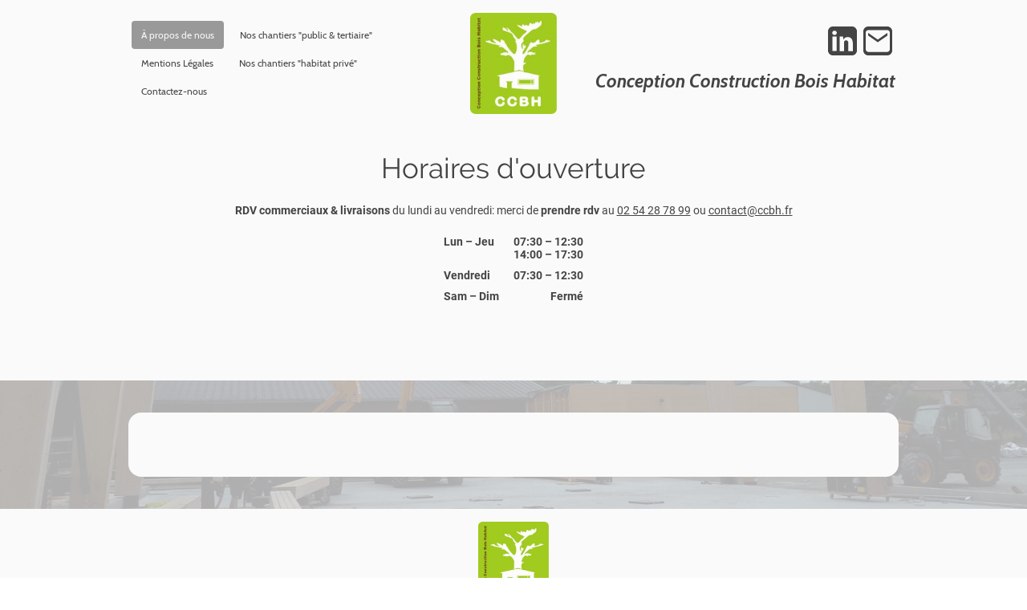

--- FILE ---
content_type: text/html
request_url: https://www.ccbh.fr/
body_size: 14932
content:
<!DOCTYPE html>
<html lang="fr">
    <head>
        <title >À propos de nous</title>
        <meta key="content" httpEquiv="Content-Type" content="text/html; charset=UTF-8" />
        <meta name="viewport" content="width=device-width, initial-scale=1.0"/>
        <meta name="generator" content="MyWebsite NOW"/>
        <meta charset="utf-8" />
        <link rel="stylesheet" href="/-_-/common/styles/style.118c6075fcece671a172.css">
        <script type="application/ld+json">
                    {"@context":"https://schema.org","@type":"LocalBusiness","address":{"@type":"PostalAddress","addressLocality":"Ciron","streetAddress":"12 Rue des Artisans"},"logo":"/-_-/resources/images/files/a68a3f84-9ee8-4a58-b8e4-25654771ccb4/f0ef8d3f-7deb-45f9-ba54-9bdfbebc8833?o=rs:fill:688:800:1:1/g:sm/","url":"https://ccbh.fr","longitude":1.2572386,"latitude":46.6319333,"name":"CCBH Conception Construction Bois Habitat","sameAs":["","","","","",""],"openingHours":["Mo 07:30-17:30","Tu 07:30-17:30","We 07:30-17:30","Th 07:30-17:30","Fr 07:30-12:30","Sa ","Su "],"email":"contact@ccbh.fr"}
                </script><link rel="shortcut icon" href="/favicon.ico?v=1688057305521" type="image/x-icon" /><link rel="icon" href="/favicon.ico?v=1688057305521" type="image/x-icon" /><link rel="apple-touch-icon" sizes="180x180" href="/apple-touch-icon.png?v=1688057305521" type="image/png" /><link rel="icon" type="image/png" sizes="32x32" href="/favicon-32x32.png?v=1688057305521" type="image/png" /><link rel="icon" type="image/png" sizes="192x192" href="/android-chrome-192x192.png?v=1688057305521" type="image/png" /><link rel="icon" type="image/png" sizes="16x16" href="/favicon-16x16.png?v=1688057305521" type="image/png" /><link rel="manifest" href="/manifest.json?v=1688057305521" />
        <style>@font-face {                src: url("/-_-/common/fonts/Raleway-latin_latin-ext-regular.eot");                src: local("Raleway Regular"), local("Raleway-Regular");                src: url("/-_-/common/fonts/Raleway-latin_latin-ext-regular.eot?#iefix") format("embedded-opentype");                src: url("/-_-/common/fonts/Raleway-latin_latin-ext-regular.woff2") format("woff2");                src: url("/-_-/common/fonts/Raleway-latin_latin-ext-regular.woff") format("woff");                src: url("/-_-/common/fonts/Raleway-latin_latin-ext-regular.ttf") format("truetype");                src: url("/-_-/common/fonts/Raleway-latin_latin-ext-regular.svg#Raleway") format("svg");                font-family: Raleway;                font-style: normal;                font-weight: 400;                src: url("/-_-/common/fonts/Raleway-latin_latin-ext-regular.woff") format("woff");                }                @font-face {                src: url("/-_-/common/fonts/Raleway-latin_latin-ext-italic.eot");                src: local("Raleway Italic"), local("Raleway-Italic");                src: url("/-_-/common/fonts/Raleway-latin_latin-ext-italic.eot?#iefix") format("embedded-opentype");                src: url("/-_-/common/fonts/Raleway-latin_latin-ext-italic.woff2") format("woff2");                src: url("/-_-/common/fonts/Raleway-latin_latin-ext-italic.woff") format("woff");                src: url("/-_-/common/fonts/Raleway-latin_latin-ext-italic.ttf") format("truetype");                src: url("/-_-/common/fonts/Raleway-latin_latin-ext-italic.svg#Raleway") format("svg");                font-family: Raleway;                font-style: italic;                font-weight: 400;                src: url("/-_-/common/fonts/Raleway-latin_latin-ext-italic.woff") format("woff");                }                @font-face {                src: url("/-_-/common/fonts/Raleway-latin_latin-ext-500.eot");                src: local("Raleway Medium"), local("Raleway-Medium");                src: url("/-_-/common/fonts/Raleway-latin_latin-ext-500.eot?#iefix") format("embedded-opentype");                src: url("/-_-/common/fonts/Raleway-latin_latin-ext-500.woff2") format("woff2");                src: url("/-_-/common/fonts/Raleway-latin_latin-ext-500.woff") format("woff");                src: url("/-_-/common/fonts/Raleway-latin_latin-ext-500.ttf") format("truetype");                src: url("/-_-/common/fonts/Raleway-latin_latin-ext-500.svg#Raleway") format("svg");                font-family: Raleway;                font-style: normal;                font-weight: 500;                src: url("/-_-/common/fonts/Raleway-latin_latin-ext-500.woff") format("woff");                }                @font-face {                src: url("/-_-/common/fonts/Raleway-latin_latin-ext-700.eot");                src: local("Raleway Bold"), local("Raleway-Bold");                src: url("/-_-/common/fonts/Raleway-latin_latin-ext-700.eot?#iefix") format("embedded-opentype");                src: url("/-_-/common/fonts/Raleway-latin_latin-ext-700.woff2") format("woff2");                src: url("/-_-/common/fonts/Raleway-latin_latin-ext-700.woff") format("woff");                src: url("/-_-/common/fonts/Raleway-latin_latin-ext-700.ttf") format("truetype");                src: url("/-_-/common/fonts/Raleway-latin_latin-ext-700.svg#Raleway") format("svg");                font-family: Raleway;                font-style: normal;                font-weight: 700;                src: url("/-_-/common/fonts/Raleway-latin_latin-ext-700.woff") format("woff");                }                @font-face {                src: url("/-_-/common/fonts/Raleway-latin_latin-ext-500italic.eot");                src: local("Raleway MediumItalic"), local("Raleway-MediumItalic");                src: url("/-_-/common/fonts/Raleway-latin_latin-ext-500italic.eot?#iefix") format("embedded-opentype");                src: url("/-_-/common/fonts/Raleway-latin_latin-ext-500italic.woff2") format("woff2");                src: url("/-_-/common/fonts/Raleway-latin_latin-ext-500italic.woff") format("woff");                src: url("/-_-/common/fonts/Raleway-latin_latin-ext-500italic.ttf") format("truetype");                src: url("/-_-/common/fonts/Raleway-latin_latin-ext-500italic.svg#Raleway") format("svg");                font-family: Raleway;                font-style: italic;                font-weight: 500;                src: url("/-_-/common/fonts/Raleway-latin_latin-ext-500italic.woff") format("woff");                }                @font-face {                src: url("/-_-/common/fonts/Raleway-latin_latin-ext-700italic.eot");                src: local("Raleway BoldItalic"), local("Raleway-BoldItalic");                src: url("/-_-/common/fonts/Raleway-latin_latin-ext-700italic.eot?#iefix") format("embedded-opentype");                src: url("/-_-/common/fonts/Raleway-latin_latin-ext-700italic.woff2") format("woff2");                src: url("/-_-/common/fonts/Raleway-latin_latin-ext-700italic.woff") format("woff");                src: url("/-_-/common/fonts/Raleway-latin_latin-ext-700italic.ttf") format("truetype");                src: url("/-_-/common/fonts/Raleway-latin_latin-ext-700italic.svg#Raleway") format("svg");                font-family: Raleway;                font-style: italic;                font-weight: 700;                src: url("/-_-/common/fonts/Raleway-latin_latin-ext-700italic.woff") format("woff");                }                @font-face {                src: url("/-_-/common/fonts/Roboto-latin_latin-ext-regular.eot");                src: local("Roboto Regular"), local("Roboto-Regular");                src: url("/-_-/common/fonts/Roboto-latin_latin-ext-regular.eot?#iefix") format("embedded-opentype");                src: url("/-_-/common/fonts/Roboto-latin_latin-ext-regular.woff2") format("woff2");                src: url("/-_-/common/fonts/Roboto-latin_latin-ext-regular.woff") format("woff");                src: url("/-_-/common/fonts/Roboto-latin_latin-ext-regular.ttf") format("truetype");                src: url("/-_-/common/fonts/Roboto-latin_latin-ext-regular.svg#Roboto") format("svg");                font-family: Roboto;                font-style: normal;                font-weight: 400;                src: url("/-_-/common/fonts/Roboto-latin_latin-ext-regular.woff") format("woff");                }                @font-face {                src: url("/-_-/common/fonts/Roboto-latin_latin-ext-italic.eot");                src: local("Roboto Italic"), local("Roboto-Italic");                src: url("/-_-/common/fonts/Roboto-latin_latin-ext-italic.eot?#iefix") format("embedded-opentype");                src: url("/-_-/common/fonts/Roboto-latin_latin-ext-italic.woff2") format("woff2");                src: url("/-_-/common/fonts/Roboto-latin_latin-ext-italic.woff") format("woff");                src: url("/-_-/common/fonts/Roboto-latin_latin-ext-italic.ttf") format("truetype");                src: url("/-_-/common/fonts/Roboto-latin_latin-ext-italic.svg#Roboto") format("svg");                font-family: Roboto;                font-style: italic;                font-weight: 400;                src: url("/-_-/common/fonts/Roboto-latin_latin-ext-italic.woff") format("woff");                }                @font-face {                src: url("/-_-/common/fonts/Roboto-latin_latin-ext-500.eot");                src: local("Roboto Medium"), local("Roboto-Medium");                src: url("/-_-/common/fonts/Roboto-latin_latin-ext-500.eot?#iefix") format("embedded-opentype");                src: url("/-_-/common/fonts/Roboto-latin_latin-ext-500.woff2") format("woff2");                src: url("/-_-/common/fonts/Roboto-latin_latin-ext-500.woff") format("woff");                src: url("/-_-/common/fonts/Roboto-latin_latin-ext-500.ttf") format("truetype");                src: url("/-_-/common/fonts/Roboto-latin_latin-ext-500.svg#Roboto") format("svg");                font-family: Roboto;                font-style: normal;                font-weight: 500;                src: url("/-_-/common/fonts/Roboto-latin_latin-ext-500.woff") format("woff");                }                @font-face {                src: url("/-_-/common/fonts/Roboto-latin_latin-ext-700.eot");                src: local("Roboto Bold"), local("Roboto-Bold");                src: url("/-_-/common/fonts/Roboto-latin_latin-ext-700.eot?#iefix") format("embedded-opentype");                src: url("/-_-/common/fonts/Roboto-latin_latin-ext-700.woff2") format("woff2");                src: url("/-_-/common/fonts/Roboto-latin_latin-ext-700.woff") format("woff");                src: url("/-_-/common/fonts/Roboto-latin_latin-ext-700.ttf") format("truetype");                src: url("/-_-/common/fonts/Roboto-latin_latin-ext-700.svg#Roboto") format("svg");                font-family: Roboto;                font-style: normal;                font-weight: 700;                src: url("/-_-/common/fonts/Roboto-latin_latin-ext-700.woff") format("woff");                }                @font-face {                src: url("/-_-/common/fonts/Roboto-latin_latin-ext-500italic.eot");                src: local("Roboto MediumItalic"), local("Roboto-MediumItalic");                src: url("/-_-/common/fonts/Roboto-latin_latin-ext-500italic.eot?#iefix") format("embedded-opentype");                src: url("/-_-/common/fonts/Roboto-latin_latin-ext-500italic.woff2") format("woff2");                src: url("/-_-/common/fonts/Roboto-latin_latin-ext-500italic.woff") format("woff");                src: url("/-_-/common/fonts/Roboto-latin_latin-ext-500italic.ttf") format("truetype");                src: url("/-_-/common/fonts/Roboto-latin_latin-ext-500italic.svg#Roboto") format("svg");                font-family: Roboto;                font-style: italic;                font-weight: 500;                src: url("/-_-/common/fonts/Roboto-latin_latin-ext-500italic.woff") format("woff");                }                @font-face {                src: url("/-_-/common/fonts/Roboto-latin_latin-ext-700italic.eot");                src: local("Roboto BoldItalic"), local("Roboto-BoldItalic");                src: url("/-_-/common/fonts/Roboto-latin_latin-ext-700italic.eot?#iefix") format("embedded-opentype");                src: url("/-_-/common/fonts/Roboto-latin_latin-ext-700italic.woff2") format("woff2");                src: url("/-_-/common/fonts/Roboto-latin_latin-ext-700italic.woff") format("woff");                src: url("/-_-/common/fonts/Roboto-latin_latin-ext-700italic.ttf") format("truetype");                src: url("/-_-/common/fonts/Roboto-latin_latin-ext-700italic.svg#Roboto") format("svg");                font-family: Roboto;                font-style: italic;                font-weight: 700;                src: url("/-_-/common/fonts/Roboto-latin_latin-ext-700italic.woff") format("woff");                }                </style><style></style><style></style><style></style><style></style><style>@media (min-width: 0px) and (max-width: 767.95px){                    .grid-row-cefd23ed-3ef8-4561-88f8-e18b057512c7 {                        flex-direction: row-reverse !important;justify-content: space-between !important;                    }                }@media (min-width: 768px) and (max-width: 1023.95px){                    .grid-row-cefd23ed-3ef8-4561-88f8-e18b057512c7 {                        flex-direction: row-reverse !important;justify-content: space-between !important;                    }                }</style><style></style><style>@media (min-width: 0px) and (max-width: 767.95px){                    .module-container-749fe9d6-5604-4096-a565-0637024f1cc9 {                        min-height: 32px !important;                    }                }@media (min-width: 768px) and (max-width: 1023.95px){                    .module-container-749fe9d6-5604-4096-a565-0637024f1cc9 {                        min-height: 32px !important;                    }                }</style><style>@font-face {src: url("/-_-/common/fonts/Cabin-latin_latin-ext-regular.eot");src: local("Cabin Regular"), local("Cabin-Regular");src: url("/-_-/common/fonts/Cabin-latin_latin-ext-regular.eot?#iefix") format("embedded-opentype");src: url("/-_-/common/fonts/Cabin-latin_latin-ext-regular.woff2") format("woff2");src: url("/-_-/common/fonts/Cabin-latin_latin-ext-regular.woff") format("woff");src: url("/-_-/common/fonts/Cabin-latin_latin-ext-regular.ttf") format("truetype");src: url("/-_-/common/fonts/Cabin-latin_latin-ext-regular.svg#Cabin") format("svg");font-family: Cabin;font-style: normal;font-weight: 400;src: url("/-_-/common/fonts/Cabin-latin_latin-ext-regular.woff") format("woff");}@font-face {src: url("/-_-/common/fonts/Cabin-latin_latin-ext-italic.eot");src: local("Cabin Italic"), local("Cabin-Italic");src: url("/-_-/common/fonts/Cabin-latin_latin-ext-italic.eot?#iefix") format("embedded-opentype");src: url("/-_-/common/fonts/Cabin-latin_latin-ext-italic.woff2") format("woff2");src: url("/-_-/common/fonts/Cabin-latin_latin-ext-italic.woff") format("woff");src: url("/-_-/common/fonts/Cabin-latin_latin-ext-italic.ttf") format("truetype");src: url("/-_-/common/fonts/Cabin-latin_latin-ext-italic.svg#Cabin") format("svg");font-family: Cabin;font-style: italic;font-weight: 400;src: url("/-_-/common/fonts/Cabin-latin_latin-ext-italic.woff") format("woff");}@font-face {src: url("/-_-/common/fonts/Cabin-latin_latin-ext-500.eot");src: local("Cabin Medium"), local("Cabin-Medium");src: url("/-_-/common/fonts/Cabin-latin_latin-ext-500.eot?#iefix") format("embedded-opentype");src: url("/-_-/common/fonts/Cabin-latin_latin-ext-500.woff2") format("woff2");src: url("/-_-/common/fonts/Cabin-latin_latin-ext-500.woff") format("woff");src: url("/-_-/common/fonts/Cabin-latin_latin-ext-500.ttf") format("truetype");src: url("/-_-/common/fonts/Cabin-latin_latin-ext-500.svg#Cabin") format("svg");font-family: Cabin;font-style: normal;font-weight: 500;src: url("/-_-/common/fonts/Cabin-latin_latin-ext-500.woff") format("woff");}@font-face {src: url("/-_-/common/fonts/Cabin-latin_latin-ext-700.eot");src: local("Cabin Bold"), local("Cabin-Bold");src: url("/-_-/common/fonts/Cabin-latin_latin-ext-700.eot?#iefix") format("embedded-opentype");src: url("/-_-/common/fonts/Cabin-latin_latin-ext-700.woff2") format("woff2");src: url("/-_-/common/fonts/Cabin-latin_latin-ext-700.woff") format("woff");src: url("/-_-/common/fonts/Cabin-latin_latin-ext-700.ttf") format("truetype");src: url("/-_-/common/fonts/Cabin-latin_latin-ext-700.svg#Cabin") format("svg");font-family: Cabin;font-style: normal;font-weight: 700;src: url("/-_-/common/fonts/Cabin-latin_latin-ext-700.woff") format("woff");}@font-face {src: url("/-_-/common/fonts/Cabin-latin_latin-ext-500italic.eot");src: local("Cabin MediumItalic"), local("Cabin-MediumItalic");src: url("/-_-/common/fonts/Cabin-latin_latin-ext-500italic.eot?#iefix") format("embedded-opentype");src: url("/-_-/common/fonts/Cabin-latin_latin-ext-500italic.woff2") format("woff2");src: url("/-_-/common/fonts/Cabin-latin_latin-ext-500italic.woff") format("woff");src: url("/-_-/common/fonts/Cabin-latin_latin-ext-500italic.ttf") format("truetype");src: url("/-_-/common/fonts/Cabin-latin_latin-ext-500italic.svg#Cabin") format("svg");font-family: Cabin;font-style: italic;font-weight: 500;src: url("/-_-/common/fonts/Cabin-latin_latin-ext-500italic.woff") format("woff");}@font-face {src: url("/-_-/common/fonts/Cabin-latin_latin-ext-700italic.eot");src: local("Cabin BoldItalic"), local("Cabin-BoldItalic");src: url("/-_-/common/fonts/Cabin-latin_latin-ext-700italic.eot?#iefix") format("embedded-opentype");src: url("/-_-/common/fonts/Cabin-latin_latin-ext-700italic.woff2") format("woff2");src: url("/-_-/common/fonts/Cabin-latin_latin-ext-700italic.woff") format("woff");src: url("/-_-/common/fonts/Cabin-latin_latin-ext-700italic.ttf") format("truetype");src: url("/-_-/common/fonts/Cabin-latin_latin-ext-700italic.svg#Cabin") format("svg");font-family: Cabin;font-style: italic;font-weight: 700;src: url("/-_-/common/fonts/Cabin-latin_latin-ext-700italic.woff") format("woff");}</style><style></style><style>.logo-11506283-6625-468a-8732-b7852aacc0cd .theming-theme-accent1 {                color: #999999 !important;            }            .logo-11506283-6625-468a-8732-b7852aacc0cd .theming-theme-accent2 {                color: #00667b !important;            }            .logo-11506283-6625-468a-8732-b7852aacc0cd .theming-theme-accent3 {                color: #444444 !important;            }            .logo-11506283-6625-468a-8732-b7852aacc0cd .theming-theme-light {                color: #999999 !important;            }            .logo-11506283-6625-468a-8732-b7852aacc0cd .theming-theme-dark {                color: #444444 !important;            }            .logo-11506283-6625-468a-8732-b7852aacc0cd .theming-basic-Grey {                color: #777777 !important;            }            .logo-11506283-6625-468a-8732-b7852aacc0cd .theming-basic-Red {                color: #e0110c !important;            }            .logo-11506283-6625-468a-8732-b7852aacc0cd .theming-basic-Orange {                color: #e96f05 !important;            }            .logo-11506283-6625-468a-8732-b7852aacc0cd .theming-basic-Yellow {                color: #ba9500 !important;            }            .logo-11506283-6625-468a-8732-b7852aacc0cd .theming-basic-Green {                color: #258d14 !important;            }            .logo-11506283-6625-468a-8732-b7852aacc0cd .theming-basic-Cyan {                color: #00a7c7 !important;            }            .logo-11506283-6625-468a-8732-b7852aacc0cd .theming-basic-Blue {                color: #1414c9 !important;            }            .logo-11506283-6625-468a-8732-b7852aacc0cd .theming-basic-Purple {                color: #941196 !important;            }            </style><style>@media (min-width: 0px) and (max-width: 767.95px){                    .grid-column-6562e2e1-1d35-4651-bf16-85b9df3e41ee {                        display: none !important;                    }                }@media (min-width: 768px) and (max-width: 1023.95px){                    .grid-column-6562e2e1-1d35-4651-bf16-85b9df3e41ee {                        display: none !important;                    }                }</style><style>.text-ce80e4df-feb1-40c1-9480-36d90629542c .theming-theme-accent1 {                color: #999999 !important;            }            .text-ce80e4df-feb1-40c1-9480-36d90629542c .theming-theme-accent2 {                color: #00667b !important;            }            .text-ce80e4df-feb1-40c1-9480-36d90629542c .theming-theme-accent3 {                color: #444444 !important;            }            .text-ce80e4df-feb1-40c1-9480-36d90629542c .theming-theme-light {                color: #999999 !important;            }            .text-ce80e4df-feb1-40c1-9480-36d90629542c .theming-theme-dark {                color: #444444 !important;            }            .text-ce80e4df-feb1-40c1-9480-36d90629542c .theming-basic-Grey {                color: #777777 !important;            }            .text-ce80e4df-feb1-40c1-9480-36d90629542c .theming-basic-Red {                color: #e0110c !important;            }            .text-ce80e4df-feb1-40c1-9480-36d90629542c .theming-basic-Orange {                color: #e96f05 !important;            }            .text-ce80e4df-feb1-40c1-9480-36d90629542c .theming-basic-Yellow {                color: #ba9500 !important;            }            .text-ce80e4df-feb1-40c1-9480-36d90629542c .theming-basic-Green {                color: #258d14 !important;            }            .text-ce80e4df-feb1-40c1-9480-36d90629542c .theming-basic-Cyan {                color: #00a7c7 !important;            }            .text-ce80e4df-feb1-40c1-9480-36d90629542c .theming-basic-Blue {                color: #1414c9 !important;            }            .text-ce80e4df-feb1-40c1-9480-36d90629542c .theming-basic-Purple {                color: #941196 !important;            }            </style><style>.heading-module-034950ba-e656-43aa-996f-d7c45e1c3c69 .theming-theme-accent1 {                color: #999999 !important;            }            .heading-module-034950ba-e656-43aa-996f-d7c45e1c3c69 .theming-theme-accent2 {                color: #00667b !important;            }            .heading-module-034950ba-e656-43aa-996f-d7c45e1c3c69 .theming-theme-accent3 {                color: #444444 !important;            }            .heading-module-034950ba-e656-43aa-996f-d7c45e1c3c69 .theming-theme-light {                color: #999999 !important;            }            .heading-module-034950ba-e656-43aa-996f-d7c45e1c3c69 .theming-theme-dark {                color: #444444 !important;            }            .heading-module-034950ba-e656-43aa-996f-d7c45e1c3c69 .theming-basic-Grey {                color: #777777 !important;            }            .heading-module-034950ba-e656-43aa-996f-d7c45e1c3c69 .theming-basic-Red {                color: #e0110c !important;            }            .heading-module-034950ba-e656-43aa-996f-d7c45e1c3c69 .theming-basic-Orange {                color: #e96f05 !important;            }            .heading-module-034950ba-e656-43aa-996f-d7c45e1c3c69 .theming-basic-Yellow {                color: #ba9500 !important;            }            .heading-module-034950ba-e656-43aa-996f-d7c45e1c3c69 .theming-basic-Green {                color: #258d14 !important;            }            .heading-module-034950ba-e656-43aa-996f-d7c45e1c3c69 .theming-basic-Cyan {                color: #00a7c7 !important;            }            .heading-module-034950ba-e656-43aa-996f-d7c45e1c3c69 .theming-basic-Blue {                color: #1414c9 !important;            }            .heading-module-034950ba-e656-43aa-996f-d7c45e1c3c69 .theming-basic-Purple {                color: #941196 !important;            }            </style><style>.text-1ef7aecf-3968-4a48-b9da-6eaba55d8f71 .theming-theme-accent1 {                color: #999999 !important;            }            .text-1ef7aecf-3968-4a48-b9da-6eaba55d8f71 .theming-theme-accent2 {                color: #00667b !important;            }            .text-1ef7aecf-3968-4a48-b9da-6eaba55d8f71 .theming-theme-accent3 {                color: #444444 !important;            }            .text-1ef7aecf-3968-4a48-b9da-6eaba55d8f71 .theming-theme-light {                color: #999999 !important;            }            .text-1ef7aecf-3968-4a48-b9da-6eaba55d8f71 .theming-theme-dark {                color: #444444 !important;            }            .text-1ef7aecf-3968-4a48-b9da-6eaba55d8f71 .theming-basic-Grey {                color: #777777 !important;            }            .text-1ef7aecf-3968-4a48-b9da-6eaba55d8f71 .theming-basic-Red {                color: #e0110c !important;            }            .text-1ef7aecf-3968-4a48-b9da-6eaba55d8f71 .theming-basic-Orange {                color: #e96f05 !important;            }            .text-1ef7aecf-3968-4a48-b9da-6eaba55d8f71 .theming-basic-Yellow {                color: #ba9500 !important;            }            .text-1ef7aecf-3968-4a48-b9da-6eaba55d8f71 .theming-basic-Green {                color: #258d14 !important;            }            .text-1ef7aecf-3968-4a48-b9da-6eaba55d8f71 .theming-basic-Cyan {                color: #00a7c7 !important;            }            .text-1ef7aecf-3968-4a48-b9da-6eaba55d8f71 .theming-basic-Blue {                color: #1414c9 !important;            }            .text-1ef7aecf-3968-4a48-b9da-6eaba55d8f71 .theming-basic-Purple {                color: #941196 !important;            }            </style><style>.bussines-hours-fd1d55bd-c9cc-45fe-88e2-0872f3d4f910 .theming-theme-accent1 {                color: #999999 !important;            }            .bussines-hours-fd1d55bd-c9cc-45fe-88e2-0872f3d4f910 .theming-theme-accent2 {                color: #00667b !important;            }            .bussines-hours-fd1d55bd-c9cc-45fe-88e2-0872f3d4f910 .theming-theme-accent3 {                color: #444444 !important;            }            .bussines-hours-fd1d55bd-c9cc-45fe-88e2-0872f3d4f910 .theming-theme-light {                color: #999999 !important;            }            .bussines-hours-fd1d55bd-c9cc-45fe-88e2-0872f3d4f910 .theming-theme-dark {                color: #444444 !important;            }            .bussines-hours-fd1d55bd-c9cc-45fe-88e2-0872f3d4f910 .theming-basic-Grey {                color: #777777 !important;            }            .bussines-hours-fd1d55bd-c9cc-45fe-88e2-0872f3d4f910 .theming-basic-Red {                color: #e0110c !important;            }            .bussines-hours-fd1d55bd-c9cc-45fe-88e2-0872f3d4f910 .theming-basic-Orange {                color: #e96f05 !important;            }            .bussines-hours-fd1d55bd-c9cc-45fe-88e2-0872f3d4f910 .theming-basic-Yellow {                color: #ba9500 !important;            }            .bussines-hours-fd1d55bd-c9cc-45fe-88e2-0872f3d4f910 .theming-basic-Green {                color: #258d14 !important;            }            .bussines-hours-fd1d55bd-c9cc-45fe-88e2-0872f3d4f910 .theming-basic-Cyan {                color: #00a7c7 !important;            }            .bussines-hours-fd1d55bd-c9cc-45fe-88e2-0872f3d4f910 .theming-basic-Blue {                color: #1414c9 !important;            }            .bussines-hours-fd1d55bd-c9cc-45fe-88e2-0872f3d4f910 .theming-basic-Purple {                color: #941196 !important;            }            </style><style></style><style></style><style></style><style></style><style></style><style></style><style></style><style>.logo-cbe6bbde-4a50-461b-90b0-5d1ac448c47a .theming-theme-accent1 {                color: #999999 !important;            }            .logo-cbe6bbde-4a50-461b-90b0-5d1ac448c47a .theming-theme-accent2 {                color: #00667b !important;            }            .logo-cbe6bbde-4a50-461b-90b0-5d1ac448c47a .theming-theme-accent3 {                color: #444444 !important;            }            .logo-cbe6bbde-4a50-461b-90b0-5d1ac448c47a .theming-theme-light {                color: #999999 !important;            }            .logo-cbe6bbde-4a50-461b-90b0-5d1ac448c47a .theming-theme-dark {                color: #444444 !important;            }            .logo-cbe6bbde-4a50-461b-90b0-5d1ac448c47a .theming-basic-Grey {                color: #777777 !important;            }            .logo-cbe6bbde-4a50-461b-90b0-5d1ac448c47a .theming-basic-Red {                color: #e0110c !important;            }            .logo-cbe6bbde-4a50-461b-90b0-5d1ac448c47a .theming-basic-Orange {                color: #e96f05 !important;            }            .logo-cbe6bbde-4a50-461b-90b0-5d1ac448c47a .theming-basic-Yellow {                color: #ba9500 !important;            }            .logo-cbe6bbde-4a50-461b-90b0-5d1ac448c47a .theming-basic-Green {                color: #258d14 !important;            }            .logo-cbe6bbde-4a50-461b-90b0-5d1ac448c47a .theming-basic-Cyan {                color: #00a7c7 !important;            }            .logo-cbe6bbde-4a50-461b-90b0-5d1ac448c47a .theming-basic-Blue {                color: #1414c9 !important;            }            .logo-cbe6bbde-4a50-461b-90b0-5d1ac448c47a .theming-basic-Purple {                color: #941196 !important;            }            </style><style>@media (min-width: 0px) and (max-width: 767.95px){                    .grid-column-d881648e-3f78-4821-b6f0-15f9fda84ee9 {                        padding-bottom: 24px !important;                    }                }@media (min-width: 768px) and (max-width: 1023.95px){                    .grid-column-d881648e-3f78-4821-b6f0-15f9fda84ee9 {                        padding-bottom: 24px !important;                    }                }</style><style>@media (min-width: 0px) and (max-width: 767.95px){                    .module-container-491264a8-7067-408f-8f0a-55d969aaac02 {                        padding-left: 32px !important;padding-right: 32px !important;                    }                }@media (min-width: 768px) and (max-width: 1023.95px){                    .module-container-491264a8-7067-408f-8f0a-55d969aaac02 {                        padding-left: 32px !important;padding-right: 32px !important;                    }                }</style><style>@media (min-width: 0px) and (max-width: 767.95px){                    .module-container-d3ba3d31-da0c-4e62-9eaf-f5cc55cbb352 {                        padding-left: 32px !important;padding-right: 32px !important;                    }                }@media (min-width: 768px) and (max-width: 1023.95px){                    .module-container-d3ba3d31-da0c-4e62-9eaf-f5cc55cbb352 {                        padding-left: 32px !important;padding-right: 32px !important;                    }                }</style><style>.text-d3ba3d31-da0c-4e62-9eaf-f5cc55cbb352 .theming-theme-accent1 {                color: #999999 !important;            }            .text-d3ba3d31-da0c-4e62-9eaf-f5cc55cbb352 .theming-theme-accent2 {                color: #00667b !important;            }            .text-d3ba3d31-da0c-4e62-9eaf-f5cc55cbb352 .theming-theme-accent3 {                color: #444444 !important;            }            .text-d3ba3d31-da0c-4e62-9eaf-f5cc55cbb352 .theming-theme-light {                color: #999999 !important;            }            .text-d3ba3d31-da0c-4e62-9eaf-f5cc55cbb352 .theming-theme-dark {                color: #444444 !important;            }            .text-d3ba3d31-da0c-4e62-9eaf-f5cc55cbb352 .theming-basic-Grey {                color: #777777 !important;            }            .text-d3ba3d31-da0c-4e62-9eaf-f5cc55cbb352 .theming-basic-Red {                color: #e0110c !important;            }            .text-d3ba3d31-da0c-4e62-9eaf-f5cc55cbb352 .theming-basic-Orange {                color: #e96f05 !important;            }            .text-d3ba3d31-da0c-4e62-9eaf-f5cc55cbb352 .theming-basic-Yellow {                color: #ba9500 !important;            }            .text-d3ba3d31-da0c-4e62-9eaf-f5cc55cbb352 .theming-basic-Green {                color: #258d14 !important;            }            .text-d3ba3d31-da0c-4e62-9eaf-f5cc55cbb352 .theming-basic-Cyan {                color: #00a7c7 !important;            }            .text-d3ba3d31-da0c-4e62-9eaf-f5cc55cbb352 .theming-basic-Blue {                color: #1414c9 !important;            }            .text-d3ba3d31-da0c-4e62-9eaf-f5cc55cbb352 .theming-basic-Purple {                color: #941196 !important;            }            </style>
    </head>
    <body tabIndex="0">
        <div id="root"><div style="--page-background-color:#fafafa;--page-color:#444444;--theme-fonts-pair-body-sizes-large-body-size:18px;--theme-fonts-pair-body-sizes-large-button-size:18px;--theme-fonts-pair-body-sizes-small-body-size:14px;--theme-fonts-pair-body-sizes-small-button-size:14px;--theme-fonts-pair-body-sizes-medium-body-size:16px;--theme-fonts-pair-body-sizes-medium-button-size:16px;--theme-fonts-pair-body-family:Roboto;--theme-fonts-pair-heading-sizes-large-h1-size:45px;--theme-fonts-pair-heading-sizes-large-h2-size:37px;--theme-fonts-pair-heading-sizes-large-h3-size:31px;--theme-fonts-pair-heading-sizes-large-h4-size:26px;--theme-fonts-pair-heading-sizes-large-h5-size:22px;--theme-fonts-pair-heading-sizes-large-h6-size:18px;--theme-fonts-pair-heading-sizes-small-h1-size:35px;--theme-fonts-pair-heading-sizes-small-h2-size:29px;--theme-fonts-pair-heading-sizes-small-h3-size:24px;--theme-fonts-pair-heading-sizes-small-h4-size:20px;--theme-fonts-pair-heading-sizes-small-h5-size:16px;--theme-fonts-pair-heading-sizes-small-h6-size:14px;--theme-fonts-pair-heading-sizes-medium-h1-size:40px;--theme-fonts-pair-heading-sizes-medium-h2-size:33px;--theme-fonts-pair-heading-sizes-medium-h3-size:28px;--theme-fonts-pair-heading-sizes-medium-h4-size:23px;--theme-fonts-pair-heading-sizes-medium-h5-size:19px;--theme-fonts-pair-heading-sizes-medium-h6-size:16px;--theme-fonts-pair-heading-family:Raleway;--theme-fonts-sizeType:small;--theme-colors-palette-dark:#444444;--theme-colors-palette-type:template;--theme-colors-palette-light:#fafafa;--theme-colors-palette-accent1:#e2e2e2;--theme-colors-palette-accent2:#00667b;--theme-colors-palette-accent3:#444444;--theme-colors-variation:1px;--theme-colors-luminosity:light;--theme-spacing-type:small;--theme-spacing-unit:4px;--theme-spacing-units-large:16px;--theme-spacing-units-small:4px;--theme-spacing-units-medium:8px;--theme-geometry-set-name:rectangle;--theme-geometry-set-homepagePattern-footer-0-image-name:rectangle;--theme-geometry-set-homepagePattern-footer-0-section-name:rectangle;--theme-geometry-set-homepagePattern-header-0-image-name:rectangle;--theme-geometry-set-homepagePattern-header-0-section-name:rectangle;--theme-geometry-set-homepagePattern-content-0-image-name:rectangle;--theme-geometry-set-homepagePattern-content-0-section-name:rectangle;--theme-geometry-set-contentpagePattern-footer-0-image-name:rectangle;--theme-geometry-set-contentpagePattern-footer-0-section-name:rectangle;--theme-geometry-set-contentpagePattern-header-0-image-name:rectangle;--theme-geometry-set-contentpagePattern-header-0-section-name:rectangle;--theme-geometry-set-contentpagePattern-content-0-image-name:rectangle;--theme-geometry-set-contentpagePattern-content-0-section-name:rectangle;--theme-geometry-lastUpdated:0px;--heading-color-h1:#444444;--font-family-h1:Raleway;--font-size-h1:35px;--font-weight-h1:normal;--word-wrap-h1:break-word;--overflow-wrap-h1:break-word;--font-style-h1:normal;--text-decoration-h1:none;--heading-color-h2:#444444;--font-family-h2:Raleway;--font-size-h2:29px;--font-weight-h2:normal;--word-wrap-h2:break-word;--overflow-wrap-h2:break-word;--font-style-h2:normal;--text-decoration-h2:none;--heading-color-h3:#444444;--font-family-h3:Raleway;--font-size-h3:24px;--font-weight-h3:normal;--word-wrap-h3:break-word;--overflow-wrap-h3:break-word;--font-style-h3:normal;--text-decoration-h3:none;--heading-color-h4:#444444;--font-family-h4:Raleway;--font-size-h4:20px;--font-weight-h4:normal;--word-wrap-h4:break-word;--overflow-wrap-h4:break-word;--font-style-h4:normal;--text-decoration-h4:none;--heading-color-h5:#444444;--font-family-h5:Raleway;--font-size-h5:16px;--font-weight-h5:normal;--word-wrap-h5:break-word;--overflow-wrap-h5:break-word;--font-style-h5:normal;--text-decoration-h5:none;--heading-color-h6:#444444;--font-family-h6:Raleway;--font-size-h6:14px;--font-weight-h6:normal;--word-wrap-h6:break-word;--overflow-wrap-h6:break-word;--font-style-h6:normal;--text-decoration-h6:none;--text-container-color:#444444;--text-container-anchor-color:#444444;--font-family:Roboto;--font-size:14px;--font-weight:normal;--word-wrap:break-word;--overflow-wrap:break-word;--font-style:normal;--text-decoration:none" class="page-root"><div data-zone-type="header" class="section section-root section-geometry section-geometry-rectangle" data-shape="rectangle" style="--heading-color-h1:#444444;--font-family-h1:Raleway;--font-size-h1:35px;--font-weight-h1:normal;--word-wrap-h1:break-word;--overflow-wrap-h1:break-word;--font-style-h1:normal;--text-decoration-h1:none;--heading-color-h2:#444444;--font-family-h2:Raleway;--font-size-h2:29px;--font-weight-h2:normal;--word-wrap-h2:break-word;--overflow-wrap-h2:break-word;--font-style-h2:normal;--text-decoration-h2:none;--heading-color-h3:#444444;--font-family-h3:Raleway;--font-size-h3:24px;--font-weight-h3:normal;--word-wrap-h3:break-word;--overflow-wrap-h3:break-word;--font-style-h3:normal;--text-decoration-h3:none;--heading-color-h4:#444444;--font-family-h4:Raleway;--font-size-h4:20px;--font-weight-h4:normal;--word-wrap-h4:break-word;--overflow-wrap-h4:break-word;--font-style-h4:normal;--text-decoration-h4:none;--heading-color-h5:#444444;--font-family-h5:Raleway;--font-size-h5:16px;--font-weight-h5:normal;--word-wrap-h5:break-word;--overflow-wrap-h5:break-word;--font-style-h5:normal;--text-decoration-h5:none;--heading-color-h6:#444444;--font-family-h6:Raleway;--font-size-h6:14px;--font-weight-h6:normal;--word-wrap-h6:break-word;--overflow-wrap-h6:break-word;--font-style-h6:normal;--text-decoration-h6:none;--text-container-color:#444444;--text-container-anchor-color:#444444;--font-family:Roboto;--font-size:14px;--font-weight:normal;--word-wrap:break-word;--overflow-wrap:break-word;--font-style:normal;--text-decoration:none"><div style="background-color:#fafafa" class="section-inner section-edge18Inner" data-styled-section-id="cc9b3395-dc67-44e4-b2cf-b06d7a04048f"></div><div class="section-content"><div class="grid-row-root grid-row-has-rows grid-row-top-level grid-row-82ed7fe2-22a3-4cda-9197-b7f902d89e39" data-top-level="true" style="padding:8px;--grid-row-no-full-width:960px;--grid-row-spacing-unit:4px;--grid-row-top-level-padding:16px;--grid-row-top-level-padding-lg:12px"><div class="grid-row-root grid-row-has-columns grid-row-non-full-width" style="--grid-row-no-full-width:960px;--grid-row-spacing-unit:4px;--grid-row-top-level-padding:16px;--grid-row-top-level-padding-lg:12px"><div class="grid-column-root grid-column-small-12 grid-column-medium-12 grid-column-large-12 grid-column-2b629298-2c69-4b88-a5ff-1992370328a8" style="display:flex;justify-content:flex-end;--grid-column-spacing-unit:4px;--grid-column-vertical-spacing:8px"></div></div><div class="grid-row-root grid-row-has-columns grid-row-non-full-width grid-row-cefd23ed-3ef8-4561-88f8-e18b057512c7" style="justify-content:center;--grid-row-no-full-width:960px;--grid-row-spacing-unit:4px;--grid-row-top-level-padding:16px;--grid-row-top-level-padding-lg:12px"><div class="grid-column-root grid-column-small-6 grid-column-medium-4 grid-column-large-5 grid-column-9b89fce0-38e0-44d4-a57c-a0f01b8d484e" style="align-self:center;align-items:center;--grid-column-spacing-unit:4px;--grid-column-vertical-spacing:8px"><div class="module-container-custom module-container-root module-container-749fe9d6-5604-4096-a565-0637024f1cc9"><div class="navigation-root" style="--font-family:Roboto;--font-size:14px;--font-weight:normal;--word-wrap:break-word;--overflow-wrap:break-word;--font-style:normal;--text-decoration:none;--navigation-background-color:#fafafa;--navigation-background-color-active:rgba(153, 153, 153, 0.1);--navigation-background-color-active-second:rgba(153, 153, 153, 0.05);--navigation-color:#444444;--navigation-spacing:8px;--navigation-active-color:#999999;--navigation-contrast-color:#fafafa;--navigation-label-size:14px;--navigation-mobile-anchor-spacing:6px;font-family:Cabin"><input type="checkbox" class="navigation-menu-toggle-trigger"/><div class="navigation-mobile-icons"><svg class="navigation-mobile-icon navigation-menu-icon" xmlns="http://www.w3.org/2000/svg" viewBox="0 0 48 48"><g transform="translate(-32 -27)"><rect width="48" height="6" transform="translate(32 34)"></rect><rect width="48" height="6" transform="translate(32 48)"></rect><rect width="48" height="6" transform="translate(32 62)"></rect></g></svg><svg class="navigation-mobile-icon navigation-close-icon" xmlns="http://www.w3.org/2000/svg" viewBox="0 0 48 48"><g transform="translate(20.464 -51.66) rotate(45)"><rect width="48" height="6" transform="translate(32 48)"></rect><rect width="48" height="6" transform="translate(53 75) rotate(-90)"></rect></g></svg></div><div class="navigation-list"><div class="navigation-menu-item-wrapper"><div data-page-id="1cb46bab-7e94-4109-9d46-c1feea0d7bdc" class="navigation-item navigation-selected navigation-fill-filled navigation-shape-smooth navigation-label-small"><div><a href="/" data-navigation-anchor="true"><span>À propos de nous </span></a></div></div><div class="navigation-collapsible-subpages"><div data-page-id="8a21296c-3beb-42bb-b4bc-f295bf0e15b7" class="navigation-item navigation-fill-filled navigation-shape-smooth navigation-label-small"><div><a href="/nos-chantiers-public-and-tertiaire-" data-navigation-anchor="true"><span>Nos chantiers &quot;public &amp; tertiaire&quot; </span></a></div></div><div data-page-id="3387775b-22ca-4869-8ecb-b08445aac065" class="navigation-item navigation-fill-filled navigation-shape-smooth navigation-label-small"><div><a href="/mentions-legales" data-navigation-anchor="true"><span>Mentions Légales </span></a></div></div><div data-page-id="6690b6bf-d51c-4737-a893-16a06e59d604" class="navigation-item navigation-fill-filled navigation-shape-smooth navigation-label-small"><div><a href="/nos-chantiers-habitat-prive-" data-navigation-anchor="true"><span>Nos chantiers &quot;habitat privé&quot; </span></a></div></div><div data-page-id="1f18a2a5-9dbf-4acd-a569-93926614496e" class="navigation-item navigation-fill-filled navigation-shape-smooth navigation-label-small"><div><a href="/contactez-nous" data-navigation-anchor="true"><span>Contactez-nous </span></a></div></div></div></div><div class="navigation-menu-item-wrapper"><div data-page-id="8a21296c-3beb-42bb-b4bc-f295bf0e15b7" class="navigation-item navigation-fill-filled navigation-shape-smooth navigation-label-small"><div><a href="/nos-chantiers-public-and-tertiaire-" data-navigation-anchor="true"><span>Nos chantiers &quot;public &amp; tertiaire&quot; </span></a></div></div></div><div class="navigation-menu-item-wrapper"><div data-page-id="3387775b-22ca-4869-8ecb-b08445aac065" class="navigation-item navigation-fill-filled navigation-shape-smooth navigation-label-small"><div><a href="/mentions-legales" data-navigation-anchor="true"><span>Mentions Légales </span></a></div></div></div><div class="navigation-menu-item-wrapper"><div data-page-id="6690b6bf-d51c-4737-a893-16a06e59d604" class="navigation-item navigation-fill-filled navigation-shape-smooth navigation-label-small"><div><a href="/nos-chantiers-habitat-prive-" data-navigation-anchor="true"><span>Nos chantiers &quot;habitat privé&quot; </span></a></div></div></div><div class="navigation-menu-item-wrapper"><div data-page-id="1f18a2a5-9dbf-4acd-a569-93926614496e" class="navigation-item navigation-fill-filled navigation-shape-smooth navigation-label-small"><div><a href="/contactez-nous" data-navigation-anchor="true"><span>Contactez-nous </span></a></div></div></div></div><div class="navigation-bg-replacer"></div></div></div></div><div class="grid-column-root grid-column-small-6 grid-column-medium-4 grid-column-large-2 grid-column-48b4c1cb-a2c9-42f5-8e76-e8f38b15eaec" style="align-self:center;align-items:center;--grid-column-spacing-unit:4px;--grid-column-vertical-spacing:8px"><div class="module-container-custom module-container-root"><div style="display:flex;justify-content:center"><div style="padding-bottom:82.70702115633073%;width:71.12803819444443%" class="logo-image-container"><a href="/" class="logo-link"><img src="/-_-/res/a68a3f84-9ee8-4a58-b8e4-25654771ccb4/images/files/a68a3f84-9ee8-4a58-b8e4-25654771ccb4/f0ef8d3f-7deb-45f9-ba54-9bdfbebc8833/455-529/f1d65438c3f84a450ec082014be67d2c6a1bb1d8" srcSet="/-_-/res/a68a3f84-9ee8-4a58-b8e4-25654771ccb4/images/files/a68a3f84-9ee8-4a58-b8e4-25654771ccb4/f0ef8d3f-7deb-45f9-ba54-9bdfbebc8833/160-186/f5d4741f83bd61dc0c1209a978b2982c5d796f1e 160w,/-_-/res/a68a3f84-9ee8-4a58-b8e4-25654771ccb4/images/files/a68a3f84-9ee8-4a58-b8e4-25654771ccb4/f0ef8d3f-7deb-45f9-ba54-9bdfbebc8833/320-372/edb9a718a98434a4ba5bddc68d4e5948294565a7 320w,/-_-/res/a68a3f84-9ee8-4a58-b8e4-25654771ccb4/images/files/a68a3f84-9ee8-4a58-b8e4-25654771ccb4/f0ef8d3f-7deb-45f9-ba54-9bdfbebc8833/455-529/f1d65438c3f84a450ec082014be67d2c6a1bb1d8 455w,/-_-/res/a68a3f84-9ee8-4a58-b8e4-25654771ccb4/images/files/a68a3f84-9ee8-4a58-b8e4-25654771ccb4/f0ef8d3f-7deb-45f9-ba54-9bdfbebc8833/256-298/988568b5b70594db41d3765a2423b9fe67fa414b 256w,/-_-/res/a68a3f84-9ee8-4a58-b8e4-25654771ccb4/images/files/a68a3f84-9ee8-4a58-b8e4-25654771ccb4/f0ef8d3f-7deb-45f9-ba54-9bdfbebc8833/384-447/fbd6bec76a28d1a9d06abcb6e8a013b27f4e3da2 384w,/-_-/res/a68a3f84-9ee8-4a58-b8e4-25654771ccb4/images/files/a68a3f84-9ee8-4a58-b8e4-25654771ccb4/f0ef8d3f-7deb-45f9-ba54-9bdfbebc8833/188-219/19e1e00db2b324e9cd8bd28ba5fde9572a71e265 188w" sizes="(min-width: 1024px) 160px,(min-width: 960px) 320px,(min-width: 768px) 33vw,(min-width: 0px) 50vw" alt="" class="logo-image"/></a></div></div></div></div><div class="grid-column-root grid-column-small-12 grid-column-medium-4 grid-column-large-5 grid-column-6562e2e1-1d35-4651-bf16-85b9df3e41ee" style="align-self:center;align-items:center;--grid-column-spacing-unit:4px;--grid-column-vertical-spacing:8px"><div class="module-container-custom module-container-root"><div class="social-media-container" style="justify-content:flex-end;--font-family:Roboto;--font-size:14px;--font-weight:normal;--word-wrap:break-word;--overflow-wrap:break-word;--font-style:normal;--text-decoration:none;--social-media-spacing:4px"><a href="https://www.linkedin.com/in/nicolas-babaud-9913a091" target="_blank" rel="noopener noreferrer" class="social-media-link-item-medium"><svg xmlns="http://www.w3.org/2000/svg" width="32" height="32" viewBox="0 0 24 24"><path fill="#444444" d="M20,0H4C1.8,0,0,1.8,0,4v16c0,2.2,1.8,4,4,4h16c2.2,0,4-1.8,4-4V4C24,1.8,22.2,0,20,0z M7.2,20.4H3.6V8.3h3.6V20.4z M5.4,7.1c-1,0-1.9-0.8-1.9-1.8s0.8-1.8,1.9-1.8s1.9,0.8,1.9,1.8S6.4,7.1,5.4,7.1z M16.9,20.4V14c0-1.7-0.6-2.5-1.8-2.5 c-0.9,0-1.7,0.6-1.8,1.4v7.6H9.6c0,0,0-10.9,0-12.1h2.9l0.2,2.4h0.1c0.7-1.3,2.1-2.1,3.6-2c1.1-0.1,2.2,0.4,3,1.2 c0.8,1,1.2,2.3,1.2,3.7l0,6.8H16.9z"></path></svg></a><a href="mailto:contact@ccbh.fr" target="_blank" rel="noopener noreferrer" class="social-media-link-item-medium"><svg xmlns="http://www.w3.org/2000/svg" width="32" height="32" viewBox="0 0 24 24"><path fill="#444444" data-name="email" d="M20,24H4c-2.2,0-4-1.8-4-4V4c0-2.2,1.8-4,4-4h16c2.2,0,4,1.8,4,4v16C24,22.2,22.2,24,20,24z M4,3 C2.8,3.1,1.9,4.1,2,5.3l0,13.5c-0.1,1.2,0.8,2.2,2,2.3h16c1.2-0.1,2.1-1.1,2-2.3V5.3c0.1-1.2-0.8-2.2-2-2.3H4z M12,13.1L12,13.1 L4,7.5V5.3l8,5.6l8-5.6v2.3L12,13.1L12,13.1z"></path></svg></a></div></div><div class="module-container-custom module-container-root"><div class="text-root text-ce80e4df-feb1-40c1-9480-36d90629542c" style="--text-container-color:#444444;--text-container-anchor-color:#444444;--font-family:Roboto;--font-size:14px;--font-weight:normal;--word-wrap:break-word;--overflow-wrap:break-word;--font-style:normal;--text-decoration:none"><div><p style="text-align:right;"><span style="font-family:Cabin;font-size:23px;"><i><strong>Conception Construction Bois Habitat</strong></i></span></p></div></div></div></div></div></div></div></div><div data-zone-type="content" class="section section-root section-geometry section-geometry-rectangle" data-shape="rectangle"><div class="section-inner section-edge18Inner" data-styled-section-id="c9722b74-0edb-4e63-8c2b-64e7b42d5668"></div><div class="section-content"><div class="grid-row-root grid-row-has-rows grid-row-top-level" data-top-level="true" style="--grid-row-no-full-width:960px;--grid-row-spacing-unit:4px;--grid-row-top-level-padding:16px;--grid-row-top-level-padding-lg:12px"><div class="grid-row-root grid-row-has-columns grid-row-non-full-width" style="--grid-row-no-full-width:960px;--grid-row-spacing-unit:4px;--grid-row-top-level-padding:16px;--grid-row-top-level-padding-lg:12px"><div class="grid-column-root grid-column-small-12 grid-column-medium-12 grid-column-large-12" style="--grid-column-spacing-unit:4px;--grid-column-vertical-spacing:8px"><div class="module-container-custom module-container-root"><div class="heading-module-034950ba-e656-43aa-996f-d7c45e1c3c69"><div class="heading-root"><h1 style="text-align:center">Horaires d'ouverture</h1></div></div></div><div class="module-container-custom module-container-root"><div class="text-root text-1ef7aecf-3968-4a48-b9da-6eaba55d8f71" style="--text-container-color:#444444;--text-container-anchor-color:#444444;--font-family:Roboto;--font-size:14px;--font-weight:normal;--word-wrap:break-word;--overflow-wrap:break-word;--font-style:normal;--text-decoration:none"><div><p style="text-align:center;"><strong>RDV commerciaux &amp; livraisons</strong> du lundi au vendredi: merci de <strong>prendre rdv</strong> au <a href="tel:0254287899">02 54 28 78 99</a> ou <a href="mailto:contact@ccbh.fr">contact@ccbh.fr</a></p></div></div></div><div class="module-container-custom module-container-root"><div class="text-root business-hours-container" style="--business-hours-font-color:inherit;--business-hours-font-size:inherit;--business-hours-font-family:inherit;--business-hours-font-weight:bold;--business-hours-font-style:inherit;--business-hours-justify-content:center;--business-hours-theme-spacing:4px;--business-hours-root-font-size-md-lg:inherit;--business-hours-width:99%;--text-container-color:#444444;--text-container-anchor-color:#444444;--font-family:Roboto;--font-size:14px;--font-weight:normal;--word-wrap:break-word;--overflow-wrap:break-word;--font-style:normal;--text-decoration:none"><div data-fontsize="default" class="bussines-hours-fd1d55bd-c9cc-45fe-88e2-0872f3d4f910 business-hours-root"><ul><li><div><span>Lun – Jeu</span></div><div><ul><li>07:30 – 12:30</li><li>14:00 – 17:30</li></ul></div></li><li><div><span>Vendredi</span></div><div><ul><li>07:30 – 12:30</li></ul></div></li><li><div><span>Sam – Dim</span></div><div><ul><li>Fermé</li></ul></div></li></ul></div></div></div></div></div></div></div></div><div data-zone-type="content" class="section section-root section-geometry section-geometry-rectangle" data-shape="rectangle"><div class="section-inner section-edge18Inner" data-styled-section-id="eef64d2e-ad81-4e1f-b753-6a344fd9ddd3"></div><div class="section-content"><div class="grid-row-root grid-row-has-rows grid-row-top-level grid-row-b7f8aab6-a620-45c1-a36a-31b62d2c48d7" data-top-level="true" style="padding-top:40px;padding-bottom:40px;--grid-row-no-full-width:960px;--grid-row-spacing-unit:4px;--grid-row-top-level-padding:16px;--grid-row-top-level-padding-lg:12px"><div class="grid-row-root grid-row-has-columns grid-row-non-full-width" style="--grid-row-no-full-width:960px;--grid-row-spacing-unit:4px;--grid-row-top-level-padding:16px;--grid-row-top-level-padding-lg:12px"><div class="grid-column-root grid-column-small-12 grid-column-medium-12 grid-column-large-12" style="--grid-column-spacing-unit:4px;--grid-column-vertical-spacing:8px"></div></div><div class="grid-row-root grid-row-has-columns grid-row-non-full-width" style="--grid-row-no-full-width:960px;--grid-row-spacing-unit:4px;--grid-row-top-level-padding:16px;--grid-row-top-level-padding-lg:12px"><div class="grid-column-root grid-column-small-12 grid-column-medium-3 grid-column-large-3 grid-column-9ebd0ae1-6720-4c07-9f6c-da8efc77e6fc" style="display:flex;flex-direction:column;--grid-column-spacing-unit:4px;--grid-column-vertical-spacing:8px"></div></div></div></div></div><div data-zone-type="content" class="section section-root section-geometry section-geometry-rectangle" data-shape="rectangle" style="--heading-color-h1:#444444;--font-family-h1:Raleway;--font-size-h1:35px;--font-weight-h1:normal;--word-wrap-h1:break-word;--overflow-wrap-h1:break-word;--font-style-h1:normal;--text-decoration-h1:none;--heading-color-h2:#444444;--font-family-h2:Raleway;--font-size-h2:29px;--font-weight-h2:normal;--word-wrap-h2:break-word;--overflow-wrap-h2:break-word;--font-style-h2:normal;--text-decoration-h2:none;--heading-color-h3:#444444;--font-family-h3:Raleway;--font-size-h3:24px;--font-weight-h3:normal;--word-wrap-h3:break-word;--overflow-wrap-h3:break-word;--font-style-h3:normal;--text-decoration-h3:none;--heading-color-h4:#444444;--font-family-h4:Raleway;--font-size-h4:20px;--font-weight-h4:normal;--word-wrap-h4:break-word;--overflow-wrap-h4:break-word;--font-style-h4:normal;--text-decoration-h4:none;--heading-color-h5:#444444;--font-family-h5:Raleway;--font-size-h5:16px;--font-weight-h5:normal;--word-wrap-h5:break-word;--overflow-wrap-h5:break-word;--font-style-h5:normal;--text-decoration-h5:none;--heading-color-h6:#444444;--font-family-h6:Raleway;--font-size-h6:14px;--font-weight-h6:normal;--word-wrap-h6:break-word;--overflow-wrap-h6:break-word;--font-style-h6:normal;--text-decoration-h6:none;--text-container-color:#444444;--text-container-anchor-color:#444444;--font-family:Roboto;--font-size:14px;--font-weight:normal;--word-wrap:break-word;--overflow-wrap:break-word;--font-style:normal;--text-decoration:none"><div style="background-image:linear-gradient(rgba(250, 250, 250, 0.7), rgba(250, 250, 250, 0.7)), url(&#x27;/-_-/res/a68a3f84-9ee8-4a58-b8e4-25654771ccb4/images/files/a68a3f84-9ee8-4a58-b8e4-25654771ccb4/bdf58ed7-4606-4bf0-9729-301e1c47af1c/2000-1500/4897d1067eb914d02489598fb95dbc06541cb89e&#x27;);background-size:cover;background-repeat:no-repeat;background-position:40% 39%;background-attachment:fixed" class="section-inner section-edge18Inner" data-styled-section-id="47036a5c-38ec-4d74-bc12-2fee23dea3df"></div><div class="section-content"><div class="grid-row-root grid-row-has-rows grid-row-top-level grid-row-c5515233-135f-456b-a2df-3296a0a735c2" data-top-level="true" style="padding-top:40px;padding-bottom:40px;--grid-row-no-full-width:960px;--grid-row-spacing-unit:4px;--grid-row-top-level-padding:16px;--grid-row-top-level-padding-lg:12px"><div class="grid-row-root grid-row-has-columns grid-row-non-full-width" style="--grid-row-no-full-width:960px;--grid-row-spacing-unit:4px;--grid-row-top-level-padding:16px;--grid-row-top-level-padding-lg:12px"><div class="grid-column-root grid-column-small-12 grid-column-medium-12 grid-column-large-12 grid-column-f62da6d1-15cb-4b77-a325-0f14ee1e6372" style="padding:40px;border-radius:16px;background-color:#fafafa;--grid-column-spacing-unit:4px;--grid-column-vertical-spacing:8px"><div class="grid-row-root grid-row-has-columns grid-row-full-width" style="--grid-row-no-full-width:960px;--grid-row-spacing-unit:4px;--grid-row-top-level-padding:16px;--grid-row-top-level-padding-lg:12px"><div class="grid-column-root grid-column-small-4 grid-column-medium-4 grid-column-large-4" style="--grid-column-spacing-unit:4px;--grid-column-vertical-spacing:8px"></div><div class="grid-column-root grid-column-small-4 grid-column-medium-4 grid-column-large-4" style="--grid-column-spacing-unit:4px;--grid-column-vertical-spacing:8px"></div><div class="grid-column-root grid-column-small-4 grid-column-medium-4 grid-column-large-4" style="--grid-column-spacing-unit:4px;--grid-column-vertical-spacing:8px"></div></div><div class="grid-row-root grid-row-has-columns grid-row-full-width" style="--grid-row-no-full-width:960px;--grid-row-spacing-unit:4px;--grid-row-top-level-padding:16px;--grid-row-top-level-padding-lg:12px"><div class="grid-column-root grid-column-small-12 grid-column-medium-12 grid-column-large-12" style="--grid-column-spacing-unit:4px;--grid-column-vertical-spacing:8px"></div></div></div></div></div></div></div><div data-zone-type="footer" class="section section-root section-geometry section-geometry-rectangle" data-shape="rectangle"><div class="section-inner section-edge18Inner" data-styled-section-id="591a3469-68d6-4f0f-b7a7-1fe1f5790769"></div><div class="section-content"><div class="grid-row-root grid-row-has-rows grid-row-top-level grid-row-8deae0b6-7409-404b-b1ba-3a82d611c26e" data-top-level="true" style="padding:8px;--grid-row-no-full-width:960px;--grid-row-spacing-unit:4px;--grid-row-top-level-padding:16px;--grid-row-top-level-padding-lg:12px"><div class="grid-row-root grid-row-has-columns grid-row-non-full-width" style="--grid-row-no-full-width:960px;--grid-row-spacing-unit:4px;--grid-row-top-level-padding:16px;--grid-row-top-level-padding-lg:12px"><div class="grid-column-root grid-column-small-4 grid-column-medium-5 grid-column-large-5" style="--grid-column-spacing-unit:4px;--grid-column-vertical-spacing:8px"></div><div class="grid-column-root grid-column-small-4 grid-column-medium-2 grid-column-large-2" style="--grid-column-spacing-unit:4px;--grid-column-vertical-spacing:8px"><div class="module-container-custom module-container-root"><div style="display:flex;justify-content:center"><div style="padding-bottom:67.35012881260587%;width:57.92111077884105%" class="logo-image-container"><a href="/" class="logo-link"><img src="/-_-/res/a68a3f84-9ee8-4a58-b8e4-25654771ccb4/images/files/a68a3f84-9ee8-4a58-b8e4-25654771ccb4/f0ef8d3f-7deb-45f9-ba54-9bdfbebc8833/256-298/988568b5b70594db41d3765a2423b9fe67fa414b" srcSet="/-_-/res/a68a3f84-9ee8-4a58-b8e4-25654771ccb4/images/files/a68a3f84-9ee8-4a58-b8e4-25654771ccb4/f0ef8d3f-7deb-45f9-ba54-9bdfbebc8833/160-186/f5d4741f83bd61dc0c1209a978b2982c5d796f1e 160w,/-_-/res/a68a3f84-9ee8-4a58-b8e4-25654771ccb4/images/files/a68a3f84-9ee8-4a58-b8e4-25654771ccb4/f0ef8d3f-7deb-45f9-ba54-9bdfbebc8833/228-265/fe49239b53a7622d179568f6f38f2b1acd0f45a6 228w,/-_-/res/a68a3f84-9ee8-4a58-b8e4-25654771ccb4/images/files/a68a3f84-9ee8-4a58-b8e4-25654771ccb4/f0ef8d3f-7deb-45f9-ba54-9bdfbebc8833/128-149/b12accfbdc8aeff920b4710fc98f038a02ed066f 128w,/-_-/res/a68a3f84-9ee8-4a58-b8e4-25654771ccb4/images/files/a68a3f84-9ee8-4a58-b8e4-25654771ccb4/f0ef8d3f-7deb-45f9-ba54-9bdfbebc8833/256-298/988568b5b70594db41d3765a2423b9fe67fa414b 256w,/-_-/res/a68a3f84-9ee8-4a58-b8e4-25654771ccb4/images/files/a68a3f84-9ee8-4a58-b8e4-25654771ccb4/f0ef8d3f-7deb-45f9-ba54-9bdfbebc8833/125-145/c0d4f72d46faa9c27bdf4d12e327cfeffb732143 125w" sizes="(min-width: 1024px) 160px,(min-width: 960px) 160px,(min-width: 768px) 17vw,(min-width: 0px) 33vw" alt="Logo" class="logo-image"/></a></div></div></div></div><div class="grid-column-root grid-column-small-4 grid-column-medium-5 grid-column-large-5" style="--grid-column-spacing-unit:4px;--grid-column-vertical-spacing:8px"></div></div><div class="grid-row-root grid-row-has-columns grid-row-non-full-width" style="--grid-row-no-full-width:960px;--grid-row-spacing-unit:4px;--grid-row-top-level-padding:16px;--grid-row-top-level-padding-lg:12px"><div class="grid-column-root grid-column-small-12 grid-column-medium-12 grid-column-large-12 grid-column-d881648e-3f78-4821-b6f0-15f9fda84ee9" style="--grid-column-spacing-unit:4px;--grid-column-vertical-spacing:8px"><div class="module-container-custom module-container-root module-container-d3ba3d31-da0c-4e62-9eaf-f5cc55cbb352"><div class="text-root text-d3ba3d31-da0c-4e62-9eaf-f5cc55cbb352" style="--text-container-color:#444444;--text-container-anchor-color:#444444;--font-family:Roboto;--font-size:14px;--font-weight:normal;--word-wrap:break-word;--overflow-wrap:break-word;--font-style:normal;--text-decoration:none"><div><p style="text-align:center;">Copyright ©. Tous droits réservés.</p></div></div></div><div class="module-container-custom module-container-root"><div class="social-media-container" style="justify-content:center;--font-family:Roboto;--font-size:14px;--font-weight:normal;--word-wrap:break-word;--overflow-wrap:break-word;--font-style:normal;--text-decoration:none;--social-media-spacing:4px"><a href="https://www.linkedin.com/in/nicolas-babaud-9913a091" target="_blank" rel="noopener noreferrer" class="social-media-link-item-small"><svg xmlns="http://www.w3.org/2000/svg" width="27" height="27" viewBox="0 0 27 27"><path fill="#444444" d="M13.5,0C6,0,0,6,0,13.5S6,27,13.5,27S27,21,27,13.5S21,0,13.5,0z M9.3,20.9H6.1V10.3h3.2V20.9z M7.7,9.2 C6.7,9.2,6,8.5,6,7.6S6.7,6,7.7,6c0.9,0,1.7,0.7,1.7,1.6S8.6,9.2,7.7,9.2z M21,20.9h-3.2v-5.7c0-1.5-0.5-2.2-1.6-2.2 c-0.8,0-1.5,0.5-1.6,1.2v6.7h-3.2c0,0,0-9.6,0-10.7h2.5l0.2,2.1h0.1c0.6-1.1,1.8-1.8,3.1-1.8c1-0.1,2,0.3,2.7,1.1 c0.7,0.9,1.1,2.1,1,3.2L21,20.9z"></path></svg></a><a href="mailto:contact@ccbh.fr" target="_blank" rel="noopener noreferrer" class="social-media-link-item-small"><svg xmlns="http://www.w3.org/2000/svg" width="27" height="27" viewBox="0 0 27 27"><path fill="#444444" data-name="email" d="M13,26C5.8,26,0,20.1,0,13S5.9,0,13,0C20.2,0,26,5.9,26,13c0,5.2-3.1,9.9-7.9,11.9C16.4,25.6,14.7,26,13,26z M6.6,6C5.7,6,4.9,6.8,5,7.7l0,10.5c0,0.9,0.7,1.7,1.6,1.7h12.8c0.9,0,1.6-0.8,1.6-1.7V7.7C21,6.8,20.3,6,19.4,6H6.6z M13,13.8 L13,13.8L6.6,9.5V7.7l6.4,4.4l6.4-4.4v1.7L13,13.8z"></path></svg></a></div></div></div></div></div></div></div></div><div class="consent-banner-root banner-consent-all" style="--font-family-button:Roboto;--font-size-button:14px;--font-weight-button:normal;--word-wrap-button:break-word;--overflow-wrap-button:break-word;--font-style-button:normal;--text-decoration-button:none;--button-background-color:#999999;--button-color-primary:#fafafa;--button-color-link:#999999;--button-color-ghost:#999999;--text-container-color:#444444;--text-container-anchor-color:#444444;--font-family:Roboto;--font-size:14px;--font-weight:normal;--word-wrap:break-word;--overflow-wrap:break-word;--font-style:normal;--text-decoration:none;--consent-background-color:#ffffff;--consent-non-full-width:960px;--consent-text-color:#4A5A73;--consent-link-color:#1183D1;--consent-button-color:#A0A0A0;--consent-icon-color:#A0A0A0;--consent-max-width-banner-mobile:1032px;visibility:hidden"><div class="consent-banner-banner"><div class="text-root consent-banner-message banner-consent-text"><p class="consent-banner-icon"><svg xmlns="http://www.w3.org/2000/svg" version="1.1" width="24" height="24" viewBox="0 0 24 24"><path d="M12,3A9,9 0 0,0 3,12A9,9 0 0,0 12,21A9,9 0 0,0 21,12C21,11.5 20.96,11 20.87,10.5C20.6,10 20,10 20,10H18V9C18,8 17,8 17,8H15V7C15,6 14,6 14,6H13V4C13,3 12,3 12,3M9.5,6A1.5,1.5 0 0,1 11,7.5A1.5,1.5 0 0,1 9.5,9A1.5,1.5 0 0,1 8,7.5A1.5,1.5 0 0,1 9.5,6M6.5,10A1.5,1.5 0 0,1 8,11.5A1.5,1.5 0 0,1 6.5,13A1.5,1.5 0 0,1 5,11.5A1.5,1.5 0 0,1 6.5,10M11.5,11A1.5,1.5 0 0,1 13,12.5A1.5,1.5 0 0,1 11.5,14A1.5,1.5 0 0,1 10,12.5A1.5,1.5 0 0,1 11.5,11M16.5,13A1.5,1.5 0 0,1 18,14.5A1.5,1.5 0 0,1 16.5,16H16.5A1.5,1.5 0 0,1 15,14.5H15A1.5,1.5 0 0,1 16.5,13M11,16A1.5,1.5 0 0,1 12.5,17.5A1.5,1.5 0 0,1 11,19A1.5,1.5 0 0,1 9.5,17.5A1.5,1.5 0 0,1 11,16Z"></path></svg></p><p>Ce site utilise des méthodes de suivi de sites Web tierses dans le but de fournir et d&#x27;améliorer continuellement
        nos services et de montrer aux utilisateurs des annonces basées sur leurs intérêts. J&#x27;accepte et je peux révoquer ou modifier
        mon consentement à tout moment avec effet pour l&#x27;avenir. <br/><a href="mentions-legales">Politique de confidentialité</a><a href="mentions-legales">Mentions Légales</a><a href="#" class="banner-consent-action-more">En savoir plus</a></p></div><div class="consent-banner-button-container"><a href="#" class="button-ghost-button button-button consent-banner-button accept-consent-all">Accepter</a><a href="#" class="button-ghost-button button-button consent-banner-button reject-consent-all">Refuser</a></div></div></div><div><div class="privacy-settings-root text-root privacy-settings-button consent-hidden" style="--font-family-button:Roboto;--font-size-button:14px;--font-weight-button:normal;--word-wrap-button:break-word;--overflow-wrap-button:break-word;--font-style-button:normal;--text-decoration-button:none;--button-background-color:#999999;--button-color-primary:#fafafa;--button-color-link:#999999;--button-color-ghost:#999999;--text-container-color:#444444;--text-container-anchor-color:#444444;--font-family:Roboto;--font-size:14px;--font-weight:normal;--word-wrap:break-word;--overflow-wrap:break-word;--font-style:normal;--text-decoration:none;--privacy-settings-consent-color-background:#ffffff;--privacy-settings-consent-color-title:#4A5A73;--privacy-settings-consent-color-text:#4A5A73;--privacy-settings-consent-color-link:#1183D1;--privacy-settings-consent-color-button:#A0A0A0"><a href="#" class="privacy-settings-button-action"><svg xmlns="http://www.w3.org/2000/svg" version="1.1" width="24" height="24" viewBox="0 0 24 24" class="privacy-settings-cookie-icon"><path d="M12,3A9,9 0 0,0 3,12A9,9 0 0,0 12,21A9,9 0 0,0 21,12C21,11.5 20.96,11 20.87,10.5C20.6,10 20,10 20,10H18V9C18,8 17,8 17,8H15V7C15,6 14,6 14,6H13V4C13,3 12,3 12,3M9.5,6A1.5,1.5 0 0,1 11,7.5A1.5,1.5 0 0,1 9.5,9A1.5,1.5 0 0,1 8,7.5A1.5,1.5 0 0,1 9.5,6M6.5,10A1.5,1.5 0 0,1 8,11.5A1.5,1.5 0 0,1 6.5,13A1.5,1.5 0 0,1 5,11.5A1.5,1.5 0 0,1 6.5,10M11.5,11A1.5,1.5 0 0,1 13,12.5A1.5,1.5 0 0,1 11.5,14A1.5,1.5 0 0,1 10,12.5A1.5,1.5 0 0,1 11.5,11M16.5,13A1.5,1.5 0 0,1 18,14.5A1.5,1.5 0 0,1 16.5,16H16.5A1.5,1.5 0 0,1 15,14.5H15A1.5,1.5 0 0,1 16.5,13M11,16A1.5,1.5 0 0,1 12.5,17.5A1.5,1.5 0 0,1 11,19A1.5,1.5 0 0,1 9.5,17.5A1.5,1.5 0 0,1 11,16Z"></path></svg><span class="privacy-settings-button-text">Paramètres de confidentialité</span></a></div><div class="privacy-settings-root text-root heading-root privacy-settings-popup-container consent-hidden" data-types="maps" style="--font-family-button:Roboto;--font-size-button:14px;--font-weight-button:normal;--word-wrap-button:break-word;--overflow-wrap-button:break-word;--font-style-button:normal;--text-decoration-button:none;--button-background-color:#999999;--button-color-primary:#fafafa;--button-color-link:#999999;--button-color-ghost:#999999;--text-container-color:#444444;--text-container-anchor-color:#444444;--font-family:Roboto;--font-size:14px;--font-weight:normal;--word-wrap:break-word;--overflow-wrap:break-word;--font-style:normal;--text-decoration:none;--privacy-settings-consent-color-background:#ffffff;--privacy-settings-consent-color-title:#4A5A73;--privacy-settings-consent-color-text:#4A5A73;--privacy-settings-consent-color-link:#1183D1;--privacy-settings-consent-color-button:#A0A0A0" data-locale="fr-FR"><div class="privacy-settings-inner-wrapper"><div class="privacy-settings-popup"><div class="privacy-settings-popup-column"><div class="privacy-settings-popup-header"><p class="privacy-settings-leftColumn-anchor" data-type="maps" data-action-types="mapModule"><a href="#maps" data-description-element-id="maps">Google Maps</a></p></div></div><div class="privacy-settings-popup-column"><div class="privacy-settings-close-button"><svg focusable="false" viewBox="0 0 24 24" aria-hidden="true" width="24" height="24"><path d="M19 6.41L17.59 5 12 10.59 6.41 5 5 6.41 10.59 12 5 17.59 6.41 19 12 13.41 17.59 19 19 17.59 13.41 12z"></path></svg></div><div class="privacy-settings-popup-header"><h4>Paramètres de confidentialité</h4><p>Avec cet outil, vous pouvez sélectionner et désactiver les différents tags / trackers / outils d&#x27;analyse utilisés sur ce site.</p></div><div class="privacy-settings-services-wrapper privacy-settings-functional"><div class="privacy-settings-services-container"><div class="toggle-wrapper"><div class="toggleswitch"><input type="checkbox" class="privacy-settings-action-functional toggleswitch " id="privacy-settings-functional" name="privacy-settings-functional" data-type="functional"/><label for="privacy-settings-functional">Toggle</label></div><div class="privacy-settings-service-title-container"><h5 class="privacy-settings-service-title">Sélectionnez tous les services</h5></div></div></div></div><div class="privacy-settings-services-wrapper"><div class="privacy-settings-services-container"><div class="privacy-settings-service-container privacy-settings-service-hide-description " data-type="maps" data-action-types="mapModule" id="maps"><div class="toggle-wrapper"><div class="toggleswitch"><input type="checkbox" class="privacy-settings-action toggleswitch" id="privacy-settings-maps" name="privacy-settings-maps" data-type="maps" data-action-types="mapModule"/><label for="privacy-settings-maps">Toggle</label></div><div class="privacy-settings-service-title-container"><h5 class="privacy-settings-service-title">Google Maps</h5></div><div class="privacy-settings-service-show-description-ls-wrapper"><a href="#" class="button-link-button button-button privacy-settings-service-show-description"><span>Plus</span><span class="hidden">Moins</span></a></div></div><div class="privacy-settings-service-description"></div></div></div></div></div></div><div class="privacy-settings-action-bar"><a href="#" class="privacy-settings-save"><span>Sauvegarder les paramètres</span></a></div></div></div></div></div>
        <script>
            let trackingId = 'g1qe3akUyCSqcvtHmZDSseq2sYim66hxQ3C7C/5hoPs=';if (typeof trackingId === "string" && trackingId.length > 0) {let sel = document.createElement("script");sel.type = 'text/javascript';sel.defer = true;sel.async = true;sel.onload = function () {document.head.removeChild(this);if (window.NSfTIF) {window.NSfTIF.track({ ta: trackingId });}};sel.src = '//cdn.pagepulse.info/js/22728.js';document.head.appendChild(sel);}
            function detectIOS() {return (['iPad Simulator', 'iPhone Simulator', 'iPod Simulator', 'iPad', 'iPhone', 'iPod'].indexOf(navigator.platform) > 0 ||(navigator.userAgent.indexOf('Mac') > 0 && 'ontouchend' in document));}const isIOS = detectIOS();if (isIOS) {let sections = window.document.body.querySelectorAll("[data-styled-section-id]");sections.forEach(function(section){section.style.backgroundAttachment= 'scroll';});}
            var ua = window.navigator.userAgent;var trident = ua.indexOf('Trident/');var msie = ua.indexOf("MSIE");if(trident > 0 || msie > 0) {setTimeout(function() {document.getElementById('old-browser-banner').style.top = 0;},1000);function handleCloseIEBanner() {document.getElementById('old-browser-banner').style.top = '-500px';}document.head.insertAdjacentHTML("beforeend", "    <style>        .old-browser-banner,        .old-browser-banner * {            box-sizing: border-box;        }        .old-browser-banner .banner-close-btn {            position: absolute;            top: 50%;            padding: 7px;            transform: translateY(-50%);            -webkit-transform: translateY(-50%);            -ms-transform: translateY(-50%);            right: 10px;            z-index: 2;            color: white;            cursor: pointer;            border-radius: 4px;            background-color: #111;        }        .old-browser-banner .banner-close-btn:hover {            background-color: #222;        }        .old-browser-banner {            display: flex;            display: -ms-flexbox;            position: fixed;            width: 100%;            top: -500px;            left: 0;            margin: 0;            padding: 0;            overflow: hidden;            background: white;            box-shadow: 0 6px 10px rgba(0, 0, 0, 0.3);            font-family: sans-serif;            font-size: 16px;            z-index: 333;            transition: all ease-out 1s;            -ms-transition: all ease-out 1s;        }        .old-browser-banner a {            text-decoration: none;            margin: 0 2px 0 2px;        }        .old-browser-banner .banner-wrapper {            background: white;            color: #718095;            padding: 0.5em;            width: 100%;            display: flex;            display: -ms-flexbox;            align-items: center;            justify-content: center;            position: relative;            max-width: 960px;            margin: 0 auto;        }        .old-browser-banner .banner-text {            margin-right: 12px;        }        .old-browser-banner h3 {            font-weight: normal;            font-size: 16px;            margin: 0.5em;        }        .old-browser-banner h3 svg {            vertical-align: middle;            position: relative;            top: -2px;        }        .old-browser-banner h3 strong {            display: inline-block;            background-color: #014a97;            background-image: radial-gradient(                ellipse 100% 160% at 65% 28%,                rgba(0, 0, 0, 0),                rgba(0, 0, 0, 0.7),                rgba(0, 0, 0, 0.7)            );            color: white;            padding: 0.3em;            font-weight: normal;            border-radius: 3px;            font-size: 17px;        }        @media screen AND (max-width: 768px) {            .old-browser-banner .banner-wrapper {                flex-direction: column;                -ms-flex-direction: column;            }            .old-browser-banner .banner-wrapper .browsers {                margin: 10px 0 52px 0;            }            .old-browser-banner .banner-close-btn {                right: 50%;                transform: translateX(50%);                -webkit-transform: translateX(50%);                -ms-transform: translateX(50%);                bottom: 15px;                top: auto;            }        }        @media screen AND (max-width: 600px) {            .old-browser-banner h3 {                font-size: 14px;                text-align: center;            }            .old-browser-banner h3 strong {                font-size: 14px;                display: flex;                display: -ms-flexbox;                flex-direction: column;                -ms-flex-direction: column;                align-items: center;            }        }    </style>");document.body.insertAdjacentHTML("beforeend", "<div class='old-browser-banner' id='old-browser-banner'>    <div class='banner-close-btn' id='banner-close-btn' onclick='handleCloseIEBanner()'>        Close    </div>    <div class='banner-wrapper'>        <div class='banner-text'>            <h3>                <strong>                    <svg                        xmlns='http://www.w3.org/2000/svg'                        height='24px'                        viewBox='0 0 24 24'                        width='24px'                        fill='#ffffff'                    >                        <path d='M1 21h22L12 2 1 21zm12-3h-2v-2h2v2zm0-4h-2v-4h2v4z' />                    </svg>                    <span id='banner-title'>Your web browser is old and not fully supported.</span>                </strong>            </h3>            <h3 id='banner-subtitle'>                For a better experience, please use a modern browser:            </h3>        </div>        <div class='browsers'>            <a href='https://www.google.com/chrome/' target='_blank'>                <svg enable-background='new 0 0 32 32' height='32px' id='Layer_1' version='1.0' viewBox='0 0 32 32' width='32px' xml:space='preserve' xmlns='http://www.w3.org/2000/svg' xmlns:xlink='http://www.w3.org/1999/xlink'><g><path d='M16,24.188c-1.625,0-3.104-0.438-4.438-1.312c-1.334-0.875-2.334-2-3-3.375L2,8c-1.375,2.459-2,5.209-2,8   c0,4,1.302,7.49,3.906,10.469c2.604,2.979,5.844,4.76,9.719,5.344l4.641-8.031C17.799,23.919,17.02,24.188,16,24.188z' fill='#4AAE48'/><path d='M10.969,9.531C12.447,8.386,14.125,8,16,8c0.25,0,13.75,0,13.75,0c-1.417-2.416-3.344-4.458-5.781-5.875   C21.531,0.709,18.875,0,16,0c-2.5,0-4.834,0.531-7,1.594C6.833,2.656,4.828,4.203,3.359,6.188L8,14   C8.458,12.209,9.489,10.678,10.969,9.531z' fill='#EA3939'/><path d='M30.797,10H21.5c1.625,1.625,2.688,3.709,2.688,6c0,1.709-0.479,3.271-1.438,4.688L16.188,32   c4.375-0.042,8.104-1.625,11.188-4.75C30.458,24.125,32,20.375,32,16C32,13.959,31.656,11.812,30.797,10z' fill='#FED14B'/><circle cx='16' cy='16' fill='#188FD1' r='6'/></g><g/><g/><g/><g/><g/><g/></svg>            </a>            <a href='https://www.mozilla.org/firefox/download/' target='_blank'>                <svg enable-background='new 0 0 32 32' height='32px' id='Layer_1' version='1.0' viewBox='0 0 32 32' width='32px' xml:space='preserve' xmlns='http://www.w3.org/2000/svg' xmlns:xlink='http://www.w3.org/1999/xlink'><g><path d='M32,11.105c0,0.396-0.031,1.168-0.094,2.315c-0.063,1.146-0.198,2.273-0.406,3.379   c-0.209,1.105-0.594,2.346-1.156,3.723c-0.563,1.376-1.25,2.618-2.063,3.723c-0.812,1.104-1.927,2.148-3.343,3.128   c-1.417,0.979-3.021,1.68-4.812,2.096c-0.959,0.251-1.938,0.396-2.938,0.438c-0.041,0-0.124,0.021-0.249,0.062   c-0.835,0.041-1.667,0.041-2.5,0c-5.167-0.416-9.104-2.961-11.812-7.633c-1.25-2.212-1.96-4.317-2.125-6.319   c-0.125,0.584-0.21,1.085-0.25,1.501c-0.125-2.377,0.062-4.316,0.562-5.818C0.438,12.326,0.165,12.909,0,13.452   c0.333-1.877,0.771-3.358,1.312-4.442c0.04-0.25,0.29-0.71,0.75-1.376c0-0.084,0-0.146,0-0.188   C1.978,6.277,2.094,5.224,2.406,4.286s0.571-1.523,0.781-1.752c0.208-0.229,0.375-0.406,0.5-0.531   C3.728,3.003,4.25,3.962,5.25,4.88C5.5,4.921,5.728,4.943,5.938,4.943c1.04-0.209,2.125-0.188,3.25,0.062   c0.665-0.835,1.688-1.398,3.062-1.689l1.188-0.062c-1.21,0.709-1.938,1.73-2.188,3.065c0.458,0.959,1.062,1.439,1.812,1.439   c0.625,0,1.083,0,1.375,0c0.708,0,1.083,0.062,1.125,0.188v0.062v0.062c0.04,0.041,0.04,0.104,0,0.188v0.062v0.062   c-0.042,0.417-0.188,0.729-0.438,0.939c-0.042,0-0.062,0.01-0.062,0.031c0,0.021-0.022,0.031-0.062,0.031   c0,0.041-0.188,0.166-0.562,0.375c-0.5,0.333-0.897,0.604-1.188,0.813c-0.542,0.333-0.812,0.562-0.812,0.688v0.062h-0.062   c0.125,0.25,0.208,0.562,0.25,0.938c0.083,0.375,0.103,0.604,0.062,0.688c0,0.209,0,0.396,0,0.563c-0.5-0.25-0.979-0.417-1.438-0.5   c-0.585,0.25-0.917,0.521-1,0.812c-0.042,0.167-0.085,0.334-0.125,0.501c0,0.792,0.562,1.523,1.688,2.189   c0.458,0.292,0.927,0.46,1.406,0.501c0.478,0.042,0.853,0.021,1.125-0.062c0.271-0.084,0.603-0.209,1-0.376   c0.396-0.166,0.677-0.271,0.844-0.312c1.25-0.334,2.271-0.041,3.062,0.876c0.251,0.25,0.303,0.491,0.157,0.72   c-0.146,0.229-0.365,0.303-0.657,0.219c-0.124,0.041-0.208,0.053-0.249,0.031c-0.042-0.021-0.136,0-0.282,0.062   c-0.146,0.062-0.249,0.104-0.312,0.125c-0.063,0.021-0.167,0.084-0.312,0.188c-0.146,0.105-0.261,0.179-0.345,0.22   c-0.083,0.041-0.218,0.135-0.406,0.281c-0.188,0.146-0.343,0.24-0.468,0.281c-0.5,0.376-1.219,0.647-2.156,0.813   s-1.719,0.166-2.344,0c0.5,0.376,0.896,0.647,1.188,0.813c0.29,0.167,0.771,0.429,1.438,0.782c0.665,0.354,1.239,0.585,1.719,0.688   c0.478,0.104,1.083,0.156,1.812,0.156c0.729,0,1.396-0.125,2-0.376c0.604-0.25,1.249-0.677,1.938-1.282   c0.687-0.604,1.343-1.365,1.969-2.283c0.125-0.21,0.208-0.335,0.249-0.376c0.084,0-0.021,0.563-0.312,1.689   c-0.125,0.585-0.166,0.876-0.125,0.876c0.709-0.501,1.198-1.461,1.469-2.878c0.271-1.418,0.303-2.794,0.094-4.13   c0.5,0.209,0.854,0.604,1.062,1.189l0.126,0.125c0.249-0.793,0.396-1.825,0.438-3.098c0.041-1.272-0.084-2.325-0.375-3.159   c0.541,0.166,1.041,0.709,1.5,1.627c-0.125-0.668-0.313-1.283-0.562-1.846c-0.251-0.563-0.531-1.043-0.845-1.439   c-0.312-0.396-0.646-0.772-1-1.126c-0.354-0.354-0.718-0.647-1.093-0.876c-0.376-0.229-0.74-0.438-1.094-0.626   c-0.354-0.188-0.688-0.334-1-0.438c-0.313-0.104-0.595-0.188-0.844-0.25c-0.251-0.062-0.438-0.105-0.562-0.126   c-0.125-0.021-0.167-0.031-0.125-0.031c1.041-0.292,2.104-0.438,3.188-0.438C24,3.044,23.76,2.856,23.406,2.69   c-0.354-0.167-0.74-0.312-1.157-0.438c-0.416-0.125-0.822-0.229-1.218-0.312c-0.396-0.085-0.865-0.188-1.406-0.313h-0.062h0.124   c1.167-0.334,3-0.084,5.5,0.751c0.917,0.291,1.751,0.823,2.5,1.596c0.751,0.771,1.22,1.345,1.407,1.721   c0.187,0.375,0.322,0.688,0.406,0.938V6.381c0.041-0.209,0.01-0.531-0.094-0.97c-0.104-0.438-0.261-0.907-0.469-1.407   c0.041,0,0.104,0.031,0.188,0.094c0.083,0.062,0.239,0.291,0.469,0.688c0.229,0.396,0.489,0.97,0.78,1.72   c0.459,1.127,0.854,3.149,1.188,6.069l0.375-2.378C31.979,10.407,32,10.708,32,11.105z' fill='#EA7015'/></g><g/><g/><g/><g/><g/><g/></svg>            </a>            <a href='https://www.microsoft.com/edge' target='_blank'>                <svg xmlns='http://www.w3.org/2000/svg' width='32px' height='32px' viewBox='0 0 256 256'><defs><radialGradient id='b' cx='161.83' cy='68.91' r='95.38' gradientTransform='matrix(1 0 0 -.95 0 248.84)' gradientUnits='userSpaceOnUse'><stop offset='.72' stop-opacity='0'/><stop offset='.95' stop-opacity='.53'/><stop offset='1'/></radialGradient><radialGradient id='d' cx='-340.29' cy='62.99' r='143.24' gradientTransform='matrix(.15 -.99 -.8 -.12 176.64 -125.4)' gradientUnits='userSpaceOnUse'><stop offset='.76' stop-opacity='0'/><stop offset='.95' stop-opacity='.5'/><stop offset='1'/></radialGradient><radialGradient id='e' cx='113.37' cy='570.21' r='202.43' gradientTransform='matrix(-.04 1 2.13 .08 -1179.54 -106.69)' gradientUnits='userSpaceOnUse'><stop offset='0' stop-color='#35c1f1'/><stop offset='.11' stop-color='#34c1ed'/><stop offset='.23' stop-color='#2fc2df'/><stop offset='.31' stop-color='#2bc3d2'/><stop offset='.67' stop-color='#36c752'/></radialGradient><radialGradient id='f' cx='376.52' cy='567.97' r='97.34' gradientTransform='matrix(.28 .96 .78 -.23 -303.76 -148.5)' gradientUnits='userSpaceOnUse'><stop offset='0' stop-color='#66eb6e'/><stop offset='1' stop-color='#66eb6e' stop-opacity='0'/></radialGradient><linearGradient id='a' x1='63.33' y1='84.03' x2='241.67' y2='84.03' gradientTransform='matrix(1 0 0 -1 0 266)' gradientUnits='userSpaceOnUse'><stop offset='0' stop-color='#0c59a4'/><stop offset='1' stop-color='#114a8b'/></linearGradient><linearGradient id='c' x1='157.35' y1='161.39' x2='45.96' y2='40.06' gradientTransform='matrix(1 0 0 -1 0 266)' gradientUnits='userSpaceOnUse'><stop offset='0' stop-color='#1b9de2'/><stop offset='.16' stop-color='#1595df'/><stop offset='.67' stop-color='#0680d7'/><stop offset='1' stop-color='#0078d4'/></linearGradient></defs><path d='M235.68 195.46a93.73 93.73 0 01-10.54 4.71 101.87 101.87 0 01-35.9 6.46c-47.32 0-88.54-32.55-88.54-74.32A31.48 31.48 0 01117.13 105c-42.8 1.8-53.8 46.4-53.8 72.53 0 73.88 68.09 81.37 82.76 81.37 7.91 0 19.84-2.3 27-4.56l1.31-.44a128.34 128.34 0 0066.6-52.8 4 4 0 00-5.32-5.64z' transform='translate(-4.63 -4.92)' fill='url(#a)'/><path d='M235.68 195.46a93.73 93.73 0 01-10.54 4.71 101.87 101.87 0 01-35.9 6.46c-47.32 0-88.54-32.55-88.54-74.32A31.48 31.48 0 01117.13 105c-42.8 1.8-53.8 46.4-53.8 72.53 0 73.88 68.09 81.37 82.76 81.37 7.91 0 19.84-2.3 27-4.56l1.31-.44a128.34 128.34 0 0066.6-52.8 4 4 0 00-5.32-5.64z' transform='translate(-4.63 -4.92)' style='isolation:isolate' opacity='.35' fill='url(#b)'/><path d='M110.34 246.34A79.2 79.2 0 0187.6 225a80.72 80.72 0 0129.53-120c3.12-1.47 8.45-4.13 15.54-4a32.35 32.35 0 0125.69 13 31.88 31.88 0 016.36 18.66c0-.21 24.46-79.6-80-79.6-43.9 0-80 41.66-80 78.21a130.15 130.15 0 0012.11 56 128 128 0 00156.38 67.11 75.55 75.55 0 01-62.78-8z' transform='translate(-4.63 -4.92)' fill='url(#c)'/><path d='M110.34 246.34A79.2 79.2 0 0187.6 225a80.72 80.72 0 0129.53-120c3.12-1.47 8.45-4.13 15.54-4a32.35 32.35 0 0125.69 13 31.88 31.88 0 016.36 18.66c0-.21 24.46-79.6-80-79.6-43.9 0-80 41.66-80 78.21a130.15 130.15 0 0012.11 56 128 128 0 00156.38 67.11 75.55 75.55 0 01-62.78-8z' transform='translate(-4.63 -4.92)' style='isolation:isolate' opacity='.41' fill='url(#d)'/><path d='M156.94 153.78c-.81 1.05-3.3 2.5-3.3 5.66 0 2.61 1.7 5.12 4.72 7.23 14.38 10 41.49 8.68 41.56 8.68a59.56 59.56 0 0030.27-8.35 61.38 61.38 0 0030.43-52.88c.26-22.41-8-37.31-11.34-43.91-21.19-41.45-66.93-65.29-116.67-65.29a128 128 0 00-128 126.2c.48-36.54 36.8-66.05 80-66.05 3.5 0 23.46.34 42 10.07 16.34 8.58 24.9 18.94 30.85 29.21 6.18 10.67 7.28 24.15 7.28 29.52s-2.74 13.33-7.8 19.91z' transform='translate(-4.63 -4.92)' fill='url(#e)'/><path d='M156.94 153.78c-.81 1.05-3.3 2.5-3.3 5.66 0 2.61 1.7 5.12 4.72 7.23 14.38 10 41.49 8.68 41.56 8.68a59.56 59.56 0 0030.27-8.35 61.38 61.38 0 0030.43-52.88c.26-22.41-8-37.31-11.34-43.91-21.19-41.45-66.93-65.29-116.67-65.29a128 128 0 00-128 126.2c.48-36.54 36.8-66.05 80-66.05 3.5 0 23.46.34 42 10.07 16.34 8.58 24.9 18.94 30.85 29.21 6.18 10.67 7.28 24.15 7.28 29.52s-2.74 13.33-7.8 19.91z' transform='translate(-4.63 -4.92)' fill='url(#f)'/></svg>            </a>            <a href='https://www.opera.com/download' target='_blank'>                <svg enable-background='new 0 0 32 32' height='32px' id='Layer_1' version='1.0' viewBox='0 0 32 32' width='32px' xml:space='preserve' xmlns='http://www.w3.org/2000/svg' xmlns:xlink='http://www.w3.org/1999/xlink'><g><path d='M26.737,4.375c2.842,2.917,4.264,6.75,4.264,11.5c0,4.334-1.422,8.104-4.264,11.312   C23.895,30.396,20.295,32,15.938,32c-4.316,0-7.885-1.604-10.706-4.812C2.41,23.979,1,20.209,1,15.875   c0-4.75,1.39-8.583,4.171-11.5C7.95,1.459,11.54,0,15.938,0C20.295,0,23.895,1.459,26.737,4.375z M21.291,11.062   c-0.124-1.291-0.373-2.552-0.747-3.781c-0.373-1.229-0.944-2.177-1.711-2.844c-0.769-0.666-1.733-1-2.895-1   c-1.162,0-2.116,0.323-2.863,0.969C12.328,5.053,11.778,6,11.426,7.25S10.835,9.75,10.71,11c-0.124,1.25-0.187,2.771-0.187,4.562   c0,1.125,0.021,2.073,0.062,2.844c0.04,0.771,0.113,1.709,0.218,2.812c0.103,1.104,0.27,2.031,0.498,2.781   c0.228,0.75,0.538,1.49,0.934,2.219c0.394,0.729,0.902,1.281,1.524,1.656s1.348,0.562,2.179,0.562c0.829,0,1.565-0.188,2.21-0.562   c0.643-0.375,1.161-0.927,1.556-1.656C20.098,25.49,20.42,24.75,20.669,24s0.436-1.677,0.56-2.781   c0.125-1.104,0.197-2.052,0.219-2.844c0.02-0.791,0.03-1.729,0.03-2.812C21.478,13.854,21.416,12.354,21.291,11.062z' fill='#EA3939'/></g><g/><g/><g/><g/><g/><g/></svg>            </a>        </div>    </div></div>");var language = document.documentElement.lang;var title = document.getElementById("banner-title");var subtitle = document.getElementById("banner-subtitle");var closeBtn = document.getElementById("banner-close-btn");switch(language) {case "en":title.innerText = "Your web browser is old and not fully supported.";subtitle.innerText = "For a better experience, please use a modern browser:";closeBtn.innerText = "Close";break;case "it":title.innerText = "Il tuo browser è vecchio e non pienamente supportato.";subtitle.innerText = "Per una migliore esperienza, si prega di utilizzare un browser moderno:";closeBtn.innerText = "Chiudi";break;case "de":title.innerText = "Ihr Webbrowser ist veraltet und wird nicht vollständig unterstützt.";subtitle.innerText = "Für ein besseres Erlebnis verwenden Sie bitte einen modernen Browser:";closeBtn.innerText = "Schließen";break;case "fr":title.innerText = "Votre navigateur Web est ancien et n'est pas entièrement pris en charge.";subtitle.innerText = "Pour une meilleure expérience, veuillez utiliser un navigateur moderne :";closeBtn.innerText = "Fermer";break;case "es":title.innerText = "Su navegador es antiguo y no es totalmente compatible.";subtitle.innerText = "Para una mejor experiencia, utilice un navegador moderno:";closeBtn.innerText = "Cerrar";break;}}
        </script>
        
        <script>
        var moreItems = document.getElementsByClassName('navigation-more-item');
        
        for(i=0; i < moreItems.length; i++) {
            moreItems[i].setAttribute("onclick", "");
        }
    </script>
<script src="/-_-/common/services/consent/consent.js"></script>
    </body>
</html>